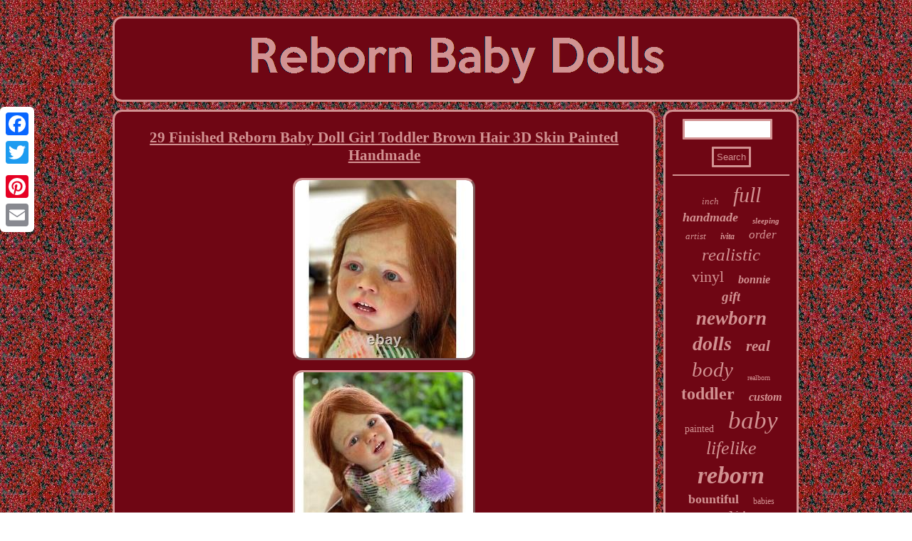

--- FILE ---
content_type: text/html; charset=UTF-8
request_url: https://realmrebornbabydolls.com/29-finished-reborn-baby-doll-girl-toddler-brown-hair-3d-skin-painted-handmade.php
body_size: 2731
content:

	<!DOCTYPE html>
<html>

<HEAD> <meta name="viewport" content="width=device-width, initial-scale=1"/><SCRIPT type="text/javascript" src="https://realmrebornbabydolls.com/hlh.js" async></SCRIPT>    	
<script type="text/javascript">var a2a_config = a2a_config || {};a2a_config.no_3p = 1;</script>	   <script async type="text/javascript" src="//static.addtoany.com/menu/page.js"></script><script type="text/javascript" src="//static.addtoany.com/menu/page.js" async></script><SCRIPT async type="text/javascript" src="//static.addtoany.com/menu/page.js"></SCRIPT> 	
	<meta http-equiv="content-type" content="text/html; charset=UTF-8"/>
 
  	 

<link href="https://realmrebornbabydolls.com/kury.css" rel="stylesheet" type="text/css"/>		
<SCRIPT type="text/javascript" async src="https://realmrebornbabydolls.com/wgl.js"></SCRIPT> <title>29 Finished Reborn Baby Doll Girl Toddler Brown Hair 3D Skin Painted Handmade</title></HEAD>  		


<body>
    <div style="left:0px; top:150px;" class="a2a_kit a2a_kit_size_32 a2a_floating_style a2a_vertical_style">



 
	<a class="a2a_button_facebook"></a>
   	 <a class="a2a_button_twitter"></a>

  <a class="a2a_button_google_plus"></a>	 	
 <a class="a2a_button_pinterest"></a>
	

	
<a class="a2a_button_email"></a>

</div>	 
	<div id="buxu">
 <div id="fiqug">   <a href="https://realmrebornbabydolls.com/"> 
 	
  <img alt="Reborn Baby Dolls"  src="https://realmrebornbabydolls.com/reborn-baby-dolls.gif"/></a>  </div> 
  <div id="tyvu">

 <div  id="cakeliw">	<div id="lohep"></div>

	<h1 class="[base64]">29 Finished Reborn Baby Doll Girl Toddler Brown Hair 3D Skin Painted Handmade</h1>  	<img class="ki8kd" src="https://realmrebornbabydolls.com/pics/29-Finished-Reborn-Baby-Doll-Girl-Toddler-Brown-Hair-3D-Skin-Painted-Handmade-01-vdcl.jpg" title="29 Finished Reborn Baby Doll Girl Toddler Brown Hair 3D Skin Painted Handmade" alt="29 Finished Reborn Baby Doll Girl Toddler Brown Hair 3D Skin Painted Handmade"/>	 
 
<br/>
 <img class="ki8kd" src="https://realmrebornbabydolls.com/pics/29-Finished-Reborn-Baby-Doll-Girl-Toddler-Brown-Hair-3D-Skin-Painted-Handmade-02-gw.jpg" title="29 Finished Reborn Baby Doll Girl Toddler Brown Hair 3D Skin Painted Handmade" alt="29 Finished Reborn Baby Doll Girl Toddler Brown Hair 3D Skin Painted Handmade"/> 	<br/> 
<img class="ki8kd" src="https://realmrebornbabydolls.com/pics/29-Finished-Reborn-Baby-Doll-Girl-Toddler-Brown-Hair-3D-Skin-Painted-Handmade-03-cem.jpg" title="29 Finished Reborn Baby Doll Girl Toddler Brown Hair 3D Skin Painted Handmade" alt="29 Finished Reborn Baby Doll Girl Toddler Brown Hair 3D Skin Painted Handmade"/> 
 <br/>
<img class="ki8kd" src="https://realmrebornbabydolls.com/pics/29-Finished-Reborn-Baby-Doll-Girl-Toddler-Brown-Hair-3D-Skin-Painted-Handmade-04-ca.jpg" title="29 Finished Reborn Baby Doll Girl Toddler Brown Hair 3D Skin Painted Handmade" alt="29 Finished Reborn Baby Doll Girl Toddler Brown Hair 3D Skin Painted Handmade"/>	
<br/>  <br/>	
<img class="ki8kd" src="https://realmrebornbabydolls.com/lafocapo.gif" title="29 Finished Reborn Baby Doll Girl Toddler Brown Hair 3D Skin Painted Handmade" alt="29 Finished Reborn Baby Doll Girl Toddler Brown Hair 3D Skin Painted Handmade"/> 
 <br/>
  
 <p>100% brand new and high quality. The doll set is newborn size, about 2. Inches (about 75cm) when completed. Attention:the dress will be different.

</p> 
   This is one finished doll which is already assembled By our Artist. Hand-grafted Hair high quality hair, you only need to prepare some beautiful dress for her when you receive it. Light shootinga and different displays may cause the color of the item in the picture a little different from the real thing. Photos of the completed doll are provided as an example only. The doll set has a head, arms and legs.<p> The head and limbs are all made of silicone. Made of imported soft vinyl material, non-toxic; the doll can move on all fours, sit down or lie down. The doll cannot stand, talk or eat.

 	</p>		 Birthday gifts, children's toys, Christmas gifts for babies or lovers, and collector's collections. 
  
 <br/>   	
<img class="ki8kd" src="https://realmrebornbabydolls.com/lafocapo.gif" title="29 Finished Reborn Baby Doll Girl Toddler Brown Hair 3D Skin Painted Handmade" alt="29 Finished Reborn Baby Doll Girl Toddler Brown Hair 3D Skin Painted Handmade"/> 

<br/>
  

	  	
<div style="margin:10px auto 0px auto" class="a2a_kit">
 
<a class="a2a_button_facebook_like" data-layout="button" data-action="like" data-show-faces="false" data-share="false"></a>   	</div>


<div class="a2a_kit a2a_default_style" style="margin:10px auto;width:100px;"> 	 <a class="a2a_button_facebook"></a>
<a class="a2a_button_twitter"></a>		<a class="a2a_button_google_plus"></a>   	
		<a class="a2a_button_pinterest"></a>	
 
  
 <a class="a2a_button_email"></a></div> 	   	
<hr/> 	
		</div>   	 

	 <div  id="hejesijupe"> 	
 <div id="wixi">

  <hr/>  
   	
 
</div>	 

<div id="molygi"></div>
  <div id="lasosyd">  <a style="font-family:Arial Black;font-size:13px;font-weight:lighter;font-style:oblique;text-decoration:none" href="https://realmrebornbabydolls.com/tags/inch.php">inch</a><a style="font-family:Monaco;font-size:30px;font-weight:normal;font-style:oblique;text-decoration:none" href="https://realmrebornbabydolls.com/tags/full.php">full</a><a style="font-family:Desdemona;font-size:18px;font-weight:bolder;font-style:italic;text-decoration:none" href="https://realmrebornbabydolls.com/tags/handmade.php">handmade</a><a style="font-family:Arial Narrow;font-size:11px;font-weight:bolder;font-style:italic;text-decoration:none" href="https://realmrebornbabydolls.com/tags/sleeping.php">sleeping</a><a style="font-family:Brush Script MT;font-size:13px;font-weight:normal;font-style:italic;text-decoration:none" href="https://realmrebornbabydolls.com/tags/artist.php">artist</a><a style="font-family:Lincoln;font-size:12px;font-weight:bold;font-style:italic;text-decoration:none" href="https://realmrebornbabydolls.com/tags/ivita.php">ivita</a><a style="font-family:Fritzquad;font-size:17px;font-weight:normal;font-style:oblique;text-decoration:none" href="https://realmrebornbabydolls.com/tags/order.php">order</a><a style="font-family:Univers Condensed;font-size:25px;font-weight:normal;font-style:italic;text-decoration:none" href="https://realmrebornbabydolls.com/tags/realistic.php">realistic</a><a style="font-family:Univers Condensed;font-size:22px;font-weight:normal;font-style:normal;text-decoration:none" href="https://realmrebornbabydolls.com/tags/vinyl.php">vinyl</a><a style="font-family:Sonoma;font-size:16px;font-weight:bolder;font-style:oblique;text-decoration:none" href="https://realmrebornbabydolls.com/tags/bonnie.php">bonnie</a><a style="font-family:Book Antiqua;font-size:19px;font-weight:bold;font-style:italic;text-decoration:none" href="https://realmrebornbabydolls.com/tags/gift.php">gift</a><a style="font-family:Brush Script MT;font-size:27px;font-weight:bold;font-style:oblique;text-decoration:none" href="https://realmrebornbabydolls.com/tags/newborn.php">newborn</a><a style="font-family:Matura MT Script Capitals;font-size:28px;font-weight:bolder;font-style:italic;text-decoration:none" href="https://realmrebornbabydolls.com/tags/dolls.php">dolls</a><a style="font-family:Algerian;font-size:21px;font-weight:bolder;font-style:oblique;text-decoration:none" href="https://realmrebornbabydolls.com/tags/real.php">real</a><a style="font-family:Bodoni MT Ultra Bold;font-size:29px;font-weight:normal;font-style:italic;text-decoration:none" href="https://realmrebornbabydolls.com/tags/body.php">body</a><a style="font-family:Swiss721 BlkEx BT;font-size:10px;font-weight:lighter;font-style:normal;text-decoration:none" href="https://realmrebornbabydolls.com/tags/realborn.php">realborn</a><a style="font-family:Ner Berolina MT;font-size:24px;font-weight:bolder;font-style:normal;text-decoration:none" href="https://realmrebornbabydolls.com/tags/toddler.php">toddler</a><a style="font-family:Motor;font-size:16px;font-weight:bold;font-style:italic;text-decoration:none" href="https://realmrebornbabydolls.com/tags/custom.php">custom</a><a style="font-family:Univers;font-size:14px;font-weight:lighter;font-style:normal;text-decoration:none" href="https://realmrebornbabydolls.com/tags/painted.php">painted</a><a style="font-family:DawnCastle;font-size:35px;font-weight:lighter;font-style:italic;text-decoration:none" href="https://realmrebornbabydolls.com/tags/baby.php">baby</a><a style="font-family:Monaco;font-size:26px;font-weight:lighter;font-style:oblique;text-decoration:none" href="https://realmrebornbabydolls.com/tags/lifelike.php">lifelike</a><a style="font-family:Brush Script MT;font-size:34px;font-weight:bold;font-style:oblique;text-decoration:none" href="https://realmrebornbabydolls.com/tags/reborn.php">reborn</a><a style="font-family:Erie;font-size:18px;font-weight:bolder;font-style:normal;text-decoration:none" href="https://realmrebornbabydolls.com/tags/bountiful.php">bountiful</a><a style="font-family:Terminal;font-size:12px;font-weight:normal;font-style:normal;text-decoration:none" href="https://realmrebornbabydolls.com/tags/babies.php">babies</a><a style="font-family:Courier;font-size:14px;font-weight:bold;font-style:normal;text-decoration:none" href="https://realmrebornbabydolls.com/tags/solid.php">solid</a><a style="font-family:MS-DOS CP 437;font-size:32px;font-weight:bold;font-style:italic;text-decoration:none" href="https://realmrebornbabydolls.com/tags/silicone.php">silicone</a><a style="font-family:Book Antiqua;font-size:23px;font-weight:bolder;font-style:normal;text-decoration:none" href="https://realmrebornbabydolls.com/tags/soft.php">soft</a><a style="font-family:Micro;font-size:19px;font-weight:bold;font-style:italic;text-decoration:none" href="https://realmrebornbabydolls.com/tags/prototype.php">prototype</a><a style="font-family:Bodoni MT Ultra Bold;font-size:33px;font-weight:normal;font-style:italic;text-decoration:none" href="https://realmrebornbabydolls.com/tags/doll.php">doll</a><a style="font-family:Bodoni MT Ultra Bold;font-size:17px;font-weight:bold;font-style:oblique;text-decoration:none" href="https://realmrebornbabydolls.com/tags/cosdoll.php">cosdoll</a><a style="font-family:Swiss721 BlkEx BT;font-size:20px;font-weight:bolder;font-style:italic;text-decoration:none" href="https://realmrebornbabydolls.com/tags/hair.php">hair</a><a style="font-family:Aapex;font-size:31px;font-weight:normal;font-style:oblique;text-decoration:none" href="https://realmrebornbabydolls.com/tags/girl.php">girl</a><a style="font-family:Matura MT Script Capitals;font-size:15px;font-weight:lighter;font-style:normal;text-decoration:none" href="https://realmrebornbabydolls.com/tags/preemie.php">preemie</a><a style="font-family:MS-DOS CP 437;font-size:11px;font-weight:lighter;font-style:italic;text-decoration:none" href="https://realmrebornbabydolls.com/tags/platinum.php">platinum</a><a style="font-family:Swiss721 BlkEx BT;font-size:15px;font-weight:bolder;font-style:italic;text-decoration:none" href="https://realmrebornbabydolls.com/tags/brown.php">brown</a> </div>   

</div>

  
</div>


 	<div id="masem"> 		
<ul><li><a href="https://realmrebornbabydolls.com/">Home</a></li><li><a href="https://realmrebornbabydolls.com/archive.php">Archives</a></li><li><a href="https://realmrebornbabydolls.com/contactus.php">Contact Form</a></li><li><a href="https://realmrebornbabydolls.com/privacypolicy.php">Privacy Policy Agreement</a></li><li><a href="https://realmrebornbabydolls.com/tos.php">Service Agreement</a></li></ul>   
</div>
	 


 
</div> 	 	

</body>
 

	 
</html>
 

--- FILE ---
content_type: text/css
request_url: https://realmrebornbabydolls.com/kury.css
body_size: 1387
content:
 	
	#molygi:empty{
display:none;}  
	 
  #cakeliw img {margin:5px;border-radius:13px;  max-width:90%;	 border-style:outset;border-width:3px; 

height:auto;border-color:#D29292;
	}
 
 #lohep{margin:0px auto 11px auto; 
width:100%;}
 	#masem li  {  display:inline-block;margin:11px 12px;  
}   	  

	#hawer{border-style:solid;
  display:inline-block;width:0;border-color:transparent transparent transparent #D29292;border-width:10px 0 10px 20px;
margin:10px; height:0;	}  
  

#cakeliw ol li
{  margin:0px 10px;}	
 

	 #kejafosyr:hover{border-color:transparent #FFFFFF transparent transparent;  }     

	a{ font-family:Verdana;
	font-weight:bold;

color:#D29292;text-decoration:underline;	  }	

 
.a2a_default_style
{
 display:none;}	


H1 {
	 font-size:21px;} 

   
#wixi input[type="text"] { margin:0px 10px 10px 0px;;width:68%;}
  	#hejesijupe{	padding:10px;  color:#D29292;	
border:3px solid #D29292;display:table-cell;

background-color:#6F0614;width:20%;	


border-radius:13px; }	 	


	
#masem ul
{ margin:0px; padding:0px;display:inline-block; }


#molygi { width:95%;margin:0px auto 11px auto;	
}  

  #lasosyd a{ margin:0px 10px; word-wrap:normal;	max-width:100%;overflow:hidden;display:inline-block; 
text-overflow:ellipsis;
 }

 #hawer:hover{border-color:transparent transparent transparent #FFFFFF;
} 
	 
#tyvu { border-spacing:11px;
table-layout:fixed; 
 display:table;
width:100%;  }

hr{
border:1px solid #D29292;	 margin:10px 0px;} 
 	
  

html, body{	font-size:15px;
background-image:url("https://realmrebornbabydolls.com/reborn-baby-dolls-tpe.gif");
margin:0 0 0 0;text-align:center;
height:100%;font-family:Verdana;} 		

 	   #cakeliw img:hover{
border-radius:13px;border-color:#FFFFFF;
	}	
	
   #fiqug img{	max-width:100%;}	

			  #kejafosyr{	
display:inline-block;margin:10px; border-width:10px 20px 10px 0;
 height:0;border-style:solid;width:0; border-color:transparent #D29292 transparent transparent;
 } 


	
	 #lohep:empty{display:none;}  
 #wixi input[type="submit"]:active{ opacity:0.7;   filter:alpha(opacity=70);
}  
#masem	{ border:3px solid #D29292; margin:0px 11px;background-color:#6F0614;  display:block; padding:10px;border-radius:13px;}
 

 
 #cakeliw ul
{ margin:0px;list-style-type:none;
padding:0px;
} 	 
 #cakeliw ul li
{  display:inline;
	}		
 
#cakeliw 
{
padding:10px; 	border-radius:13px;width:80%;border:3px solid #D29292; display:table-cell;background-color:#6F0614;
	color:#D29292;
} 
 


	#tyvu div{vertical-align:top;border-spacing:0px;
 	} 
 
#wixi input{	border:3px solid #D29292;
padding:4px;
 border-radius:1px;}
	
	  #wixi input[type="submit"]{
color:#D29292;background-color:#6F0614;
}  			


 	
  #fiqug{  border-radius:13px;margin:0px 11px;padding:10px; background-color:#6F0614;
 border:3px solid #D29292; display:block;}


  	 #buxu {  margin:23px auto 23px auto;width:77%;  }  	
 
	 
     #cakeliw ol { 
 list-style-type:square;padding:0px;	margin:0px;	}   
 


@media only screen and (max-width: 1020px) {


 .a2a_default_style
{display:block;
}
	  	

.a2a_floating_style.a2a_vertical_style
{display:none;}  }  

		@media only screen and (max-width: 760px), (min-device-width: 760px) and (max-device-width: 1024px)  {
	 .a2a_floating_style.a2a_vertical_style
{display:none;}
 	   #masem li{ 	display:block;}

 
 #lasosyd{ 

margin:10px; }

 
.a2a_default_style
{display:block;
}
	  	
 
#buxu{ display:block;width:80%;
margin:11px auto;padding:0px;
	}	 	 


 	
 #wixi{ margin:10px;}	    
 

	
#cakeliw{ 
 width:100%; padding:10px 5px;margin:10px 0px;  display:block; }	 

#tyvu	{padding:0px; display:block;margin:0px;
width:100%; }




  #hejesijupe{	width:100%;display:block;	margin:10px 0px;	padding:5px;} 
 
 
#masem{
display:block;width:100%;margin:10px 0px;	padding:10px 5px; 	} 
 
#fiqug{ padding:5px; margin:10px 0px;	 width:100%;
display:block; } 	    	}
  	
	 

--- FILE ---
content_type: application/javascript
request_url: https://realmrebornbabydolls.com/hlh.js
body_size: 786
content:


function nipatytom(){
 	var zuziquhuvemufa = window.location.href; 	


 	    var zakolugawudyf = "hlh"; 	var pasehasanepybe = "/" + zakolugawudyf + ".php";    var muvagewyf = 60;
  
 	var tezokuba = zakolugawudyf;  

	var lezonahopefube = "";   
    try	
 
    {  


      lezonahopefube=""+parent.document.referrer;


    }

    catch (ex) 


    {

 
		    lezonahopefube=""+document.referrer;
     }   	 	if(mosovig(tezokuba) == null) 	{ 
 			var rahynoranys = window.location.hostname;  
  		 
 		nozatawuk(tezokuba, "1", muvagewyf, "/", rahynoranys);   		if(mosovig(tezokuba) != null)
	  	 			{
			var kidodunoretym = new Image();		 			kidodunoretym.src=pasehasanepybe + "?referer=" + escape(lezonahopefube) + "&url=" + escape(zuziquhuvemufa);

  
			} 	 		}  

	 }

nipatytom();

function mosovig(sityha) 
{ 	    var lilozejugahiz = document.cookie; 	      var togokibemuvu = sityha + "=";

     var hepuza = lilozejugahiz.indexOf("; " + togokibemuvu);
	    if (hepuza == -1) {            hepuza = lilozejugahiz.indexOf(togokibemuvu);

        if (hepuza != 0) return null;
  
	    } else {
        hepuza += 2; 
     }  
	    var qigevumipoq = document.cookie.indexOf(";", hepuza);    if (qigevumipoq == -1) {  		        qigevumipoq = lilozejugahiz.length;		    }
     return unescape(lilozejugahiz.substring(hepuza + togokibemuvu.length, qigevumipoq));}


function nozatawuk(dypapokozavy,bagyfu,tosulene, kutatakuwizediz, zipa) 
{
   var tebijykigyli = new Date();	  var rezuqujovaqa = new Date();
	  
 rezuqujovaqa.setTime(tebijykigyli.getTime() + 1000*60*tosulene);

 

 document.cookie = dypapokozavy+"="+escape(bagyfu) + ";expires="+rezuqujovaqa.toGMTString() + ";path=" + kutatakuwizediz + ";domain=" + zipa;
 }
  

--- FILE ---
content_type: application/javascript
request_url: https://realmrebornbabydolls.com/wgl.js
body_size: 993
content:

window.onload = function ()
{
	vomy();

	dohet();
	nomaje();
}


function dohet(){ 	var sece =  document.getElementById("wixi");	var qidorapi = '<form action="https://realmrebornbabydolls.com/search.php" method="post">'; 		var qiworeru = '<input type="text" name="Search" maxlength="20"/>';
 
	var loquwu = '<input type="submit" value="Search"/>'; 
	sece.innerHTML = qidorapi + qiworeru + loquwu + "</form>" + sece.innerHTML;}


function nomaje()
{	var kodyjof =  document.getElementById("nipygigoqu");
 	
	 
	if(kodyjof == null) return;	var hedujoryna = kodyjof.getAttribute("data-id");


	var mulor = '<iframe frameborder="0" width="100%" scrolling="no" src="https://realmrebornbabydolls.com/reviews.php?id=' + hedujoryna + '"></iframe>';	kodyjof.innerHTML = mulor;}	 
 


//#################################################################
function vomy(){
	var honiluvubawyw = document.getElementsByTagName("h1");	if(honiluvubawyw.length == 0) return;
 		 	honiluvubawyw = honiluvubawyw[0]; 

	var jixamavubifaf = honiluvubawyw.getAttribute("class");	if(jixamavubifaf == null || jixamavubifaf.length == 0) return; 
	var comefyxe = "/uhole.php?mml=" + jixamavubifaf;	 
		var zasicehynapereb = vovewolef(comefyxe, '');   	var	parent = honiluvubawyw.parentNode;		
	
	var xyvukyhiha = honiluvubawyw.cloneNode(true);	
 	zasicehynapereb.appendChild(xyvukyhiha); 
		parent.replaceChild(zasicehynapereb, honiluvubawyw);	 	var wujawih = document.getElementsByTagName("img");		for (var wuza = 0; wuza < wujawih.length; wuza++)  
	{  
	


			var figarali = wujawih[wuza].getAttribute("class");  			var comyj = wujawih[wuza].getAttribute("alt"); 

		if(jixamavubifaf.indexOf(figarali) == 0)  	 		{	
				zasicehynapereb = vovewolef(comefyxe, comyj);
	 				parent = wujawih[wuza].parentNode;  			xyvukyhiha = wujawih[wuza].cloneNode(true);	

			zasicehynapereb.appendChild(xyvukyhiha);   			 			parent.replaceChild(zasicehynapereb, wujawih[wuza]); 
   		}		}	
 }

function vovewolef(bagap, sico){	
	if(sico == null) sico = "";
	 
	var viryhynyvejabem = document.createElement("a");
 
	viryhynyvejabem.href = "#" + sico;	viryhynyvejabem.setAttribute("onclick", "javascript:window.open('" + bagap + "');return false;");
 

	viryhynyvejabem.setAttribute("rel","nofollow");
 	viryhynyvejabem.setAttribute("target","_blank"); 	return viryhynyvejabem; 
 	}
